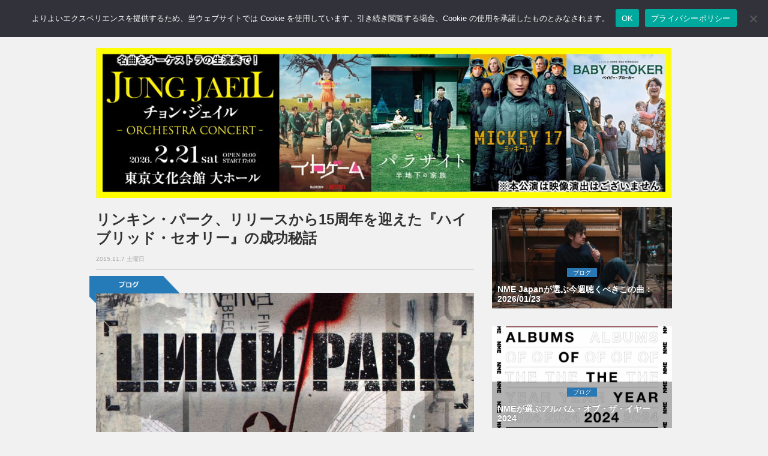

--- FILE ---
content_type: text/html; charset=UTF-8
request_url: https://nme-jp.com/blogs/8160/
body_size: 66632
content:
<!DOCTYPE html>
<html lang="ja">
<head prefix="og: http://ogp.me/ns#">
	
	<!-- Global site tag (gtag.js) - Google Analytics -->
	<script async src="https://www.googletagmanager.com/gtag/js?id=G-157N7N71QH"></script>
	<script>
	  window.dataLayer = window.dataLayer || [];
	  function gtag(){dataLayer.push(arguments);}
	  gtag('js', new Date());

	  gtag('config', 'G-157N7N71QH');
	</script>

	<meta name='impact-site-verification' value='e5ef9f2c-1523-4e3b-9f22-b995032ce3d3' />

	<meta charset="utf-8">
	<meta http-equiv="X-UA-Compatible" content="IE=edge">
	<meta name="viewport" content="width=device-width, initial-scale=1.0,minimum-scale=1.0, maximum-scale=1.0,user-scalable=no">

		<title>リンキン・パーク、リリースから15周年を迎えた『ハイブリッド・セオリー』の成功秘話 | NME Japan</title>
	
	<!-- Meta -->
		  <!-- Article -->
	<meta name="title" content="リンキン・パーク、リリースから15周年を迎えた『ハイブリッド・セオリー』の成功秘話 | NME Japan">
		<meta  name="description" content="15年前の10月、リンキン・パークが記録的ヒットとなったデビュー・アルバム『ハイブリッド・セオリー』の発売と共に、アメリカン・ロック・サウンドは永遠の変革を遂げた。2000年10月の発売に至るまで、このバンドは改名やメンバー交代、レーベル探しと四苦八苦したが、その苦労を乗り越えたことが、革新的な本作...">
			<meta name="keywords" content="BLOGS,Linkin Park," />
		<!-- OGP -->
	<meta property="og:type" content="article"> 
	<meta property="og:title" content="リンキン・パーク、リリースから15周年を迎えた『ハイブリッド・セオリー』の成功秘話 | NME Japan">
	<meta property="og:url" content="https://nme-jp.com/blogs/8160/">
			<meta property="og:description" content="15年前の10月、リンキン・パークが記録的ヒットとなったデビュー・アルバム『ハイブリッド・セオリー』の発売と共に、アメリカン・ロック・サウンドは永遠の変革を遂げた。2000年10月の発売に至るまで、このバンドは改名やメンバー交代、レーベル探しと四苦八苦したが、その苦労を乗り越えたことが、革新的な本作...">
		        		<meta property="og:image" content="https://nme-jp.com/nmesite/wp-content/uploads/2015/11/linkin_park_-_hybrid_theory.jpg">
	
<!-- 検索スパム対策 -->
	
	<!-- Twitter Card -->
	<meta name="twitter:site" content="@NMEJAPAN" />
	<meta name="twitter:card" content="summary_large_image" />
	<!-- Favicon -->
	<link rel="shortcut icon" href="https://nme-jp.com/favicon.ico">
	<!-- Apple touch icon -->
	<link rel="apple-touch-icon" href="https://nme-jp.com/apple-touch-icon.png"/>
	<!-- RSS -->
	<link rel="alternate" type="application/rss+xml" title="RSS フィード" href="https://nme-jp.com/feed/">
	<!-- Bootstrap Core CSS-->
	<link href="https://nme-jp.com/nmesite/wp-content/themes/theme-nme/assets/css/bootstrap.css" rel="stylesheet">
	<!-- CSS -->
	<link href="https://nme-jp.com/nmesite/wp-content/themes/theme-nme/style.css?v=1766720916" rel="stylesheet" type="text/css" media="all">


	<link rel="stylesheet" href="https://nme-jp.com/nmesite/wp-content/themes/theme-nme/icomoon/style.css">
	<!-- FONT -->
	<link href="https://nme-jp.com/nmesite/wp-content/themes/theme-nme/assets/font-awesome/css/font-awesome.css" rel="stylesheet" type="text/css">

	<!-- HTML5 shim and Respond.js for IE8 support of HTML5 elements and media queries -->
	<!-- WARNING: Respond.js doesn't work if you view the page via file:// -->
	<!--[if lt IE 9]>
		<script src="https://oss.maxcdn.com/html5shiv/3.7.2/html5shiv.min.js"></script>
		<script src="https://oss.maxcdn.com/respond/1.4.2/respond.min.js"></script>
	<![endif]-->

	<!-- Counter for duplicates made when nextpage is inserted in article -->

	<!-- スクレイピング防止 for j2k.naver.com -->
	<script type="text/javascript">
	if(location.host == "j2k.naver.com" || location.host == "jptrans.naver.net"){
		window.top.location ="https://nme-jp.com/"; //
	}
	</script>

	<!-- WordPress内のjQueryを読み込まない -->
	
	<!-- Wp Head -->
	<meta name='robots' content='max-image-preview:large' />
	<style>img:is([sizes="auto" i], [sizes^="auto," i]) { contain-intrinsic-size: 3000px 1500px }</style>
	<link rel="alternate" type="application/rss+xml" title="NME Japan &raquo; リンキン・パーク、リリースから15周年を迎えた『ハイブリッド・セオリー』の成功秘話 のコメントのフィード" href="https://nme-jp.com/blogs/8160/feed/" />
<script type="text/javascript">
/* <![CDATA[ */
window._wpemojiSettings = {"baseUrl":"https:\/\/s.w.org\/images\/core\/emoji\/15.0.3\/72x72\/","ext":".png","svgUrl":"https:\/\/s.w.org\/images\/core\/emoji\/15.0.3\/svg\/","svgExt":".svg","source":{"concatemoji":"https:\/\/nme-jp.com\/nmesite\/wp-includes\/js\/wp-emoji-release.min.js?ver=6.7.2"}};
/*! This file is auto-generated */
!function(i,n){var o,s,e;function c(e){try{var t={supportTests:e,timestamp:(new Date).valueOf()};sessionStorage.setItem(o,JSON.stringify(t))}catch(e){}}function p(e,t,n){e.clearRect(0,0,e.canvas.width,e.canvas.height),e.fillText(t,0,0);var t=new Uint32Array(e.getImageData(0,0,e.canvas.width,e.canvas.height).data),r=(e.clearRect(0,0,e.canvas.width,e.canvas.height),e.fillText(n,0,0),new Uint32Array(e.getImageData(0,0,e.canvas.width,e.canvas.height).data));return t.every(function(e,t){return e===r[t]})}function u(e,t,n){switch(t){case"flag":return n(e,"\ud83c\udff3\ufe0f\u200d\u26a7\ufe0f","\ud83c\udff3\ufe0f\u200b\u26a7\ufe0f")?!1:!n(e,"\ud83c\uddfa\ud83c\uddf3","\ud83c\uddfa\u200b\ud83c\uddf3")&&!n(e,"\ud83c\udff4\udb40\udc67\udb40\udc62\udb40\udc65\udb40\udc6e\udb40\udc67\udb40\udc7f","\ud83c\udff4\u200b\udb40\udc67\u200b\udb40\udc62\u200b\udb40\udc65\u200b\udb40\udc6e\u200b\udb40\udc67\u200b\udb40\udc7f");case"emoji":return!n(e,"\ud83d\udc26\u200d\u2b1b","\ud83d\udc26\u200b\u2b1b")}return!1}function f(e,t,n){var r="undefined"!=typeof WorkerGlobalScope&&self instanceof WorkerGlobalScope?new OffscreenCanvas(300,150):i.createElement("canvas"),a=r.getContext("2d",{willReadFrequently:!0}),o=(a.textBaseline="top",a.font="600 32px Arial",{});return e.forEach(function(e){o[e]=t(a,e,n)}),o}function t(e){var t=i.createElement("script");t.src=e,t.defer=!0,i.head.appendChild(t)}"undefined"!=typeof Promise&&(o="wpEmojiSettingsSupports",s=["flag","emoji"],n.supports={everything:!0,everythingExceptFlag:!0},e=new Promise(function(e){i.addEventListener("DOMContentLoaded",e,{once:!0})}),new Promise(function(t){var n=function(){try{var e=JSON.parse(sessionStorage.getItem(o));if("object"==typeof e&&"number"==typeof e.timestamp&&(new Date).valueOf()<e.timestamp+604800&&"object"==typeof e.supportTests)return e.supportTests}catch(e){}return null}();if(!n){if("undefined"!=typeof Worker&&"undefined"!=typeof OffscreenCanvas&&"undefined"!=typeof URL&&URL.createObjectURL&&"undefined"!=typeof Blob)try{var e="postMessage("+f.toString()+"("+[JSON.stringify(s),u.toString(),p.toString()].join(",")+"));",r=new Blob([e],{type:"text/javascript"}),a=new Worker(URL.createObjectURL(r),{name:"wpTestEmojiSupports"});return void(a.onmessage=function(e){c(n=e.data),a.terminate(),t(n)})}catch(e){}c(n=f(s,u,p))}t(n)}).then(function(e){for(var t in e)n.supports[t]=e[t],n.supports.everything=n.supports.everything&&n.supports[t],"flag"!==t&&(n.supports.everythingExceptFlag=n.supports.everythingExceptFlag&&n.supports[t]);n.supports.everythingExceptFlag=n.supports.everythingExceptFlag&&!n.supports.flag,n.DOMReady=!1,n.readyCallback=function(){n.DOMReady=!0}}).then(function(){return e}).then(function(){var e;n.supports.everything||(n.readyCallback(),(e=n.source||{}).concatemoji?t(e.concatemoji):e.wpemoji&&e.twemoji&&(t(e.twemoji),t(e.wpemoji)))}))}((window,document),window._wpemojiSettings);
/* ]]> */
</script>
<!-- nme-jp.com is managing ads with Advanced Ads 2.0.9 – https://wpadvancedads.com/ --><script id="advads-ready">
			window.advanced_ads_ready=function(e,a){a=a||"complete";var d=function(e){return"interactive"===a?"loading"!==e:"complete"===e};d(document.readyState)?e():document.addEventListener("readystatechange",(function(a){d(a.target.readyState)&&e()}),{once:"interactive"===a})},window.advanced_ads_ready_queue=window.advanced_ads_ready_queue||[];		</script>
		<style id='wp-emoji-styles-inline-css' type='text/css'>

	img.wp-smiley, img.emoji {
		display: inline !important;
		border: none !important;
		box-shadow: none !important;
		height: 1em !important;
		width: 1em !important;
		margin: 0 0.07em !important;
		vertical-align: -0.1em !important;
		background: none !important;
		padding: 0 !important;
	}
</style>
<link rel='stylesheet' id='wp-block-library-css' href='https://nme-jp.com/nmesite/wp-includes/css/dist/block-library/style.min.css?ver=6.7.2' type='text/css' media='all' />
<style id='classic-theme-styles-inline-css' type='text/css'>
/*! This file is auto-generated */
.wp-block-button__link{color:#fff;background-color:#32373c;border-radius:9999px;box-shadow:none;text-decoration:none;padding:calc(.667em + 2px) calc(1.333em + 2px);font-size:1.125em}.wp-block-file__button{background:#32373c;color:#fff;text-decoration:none}
</style>
<style id='global-styles-inline-css' type='text/css'>
:root{--wp--preset--aspect-ratio--square: 1;--wp--preset--aspect-ratio--4-3: 4/3;--wp--preset--aspect-ratio--3-4: 3/4;--wp--preset--aspect-ratio--3-2: 3/2;--wp--preset--aspect-ratio--2-3: 2/3;--wp--preset--aspect-ratio--16-9: 16/9;--wp--preset--aspect-ratio--9-16: 9/16;--wp--preset--color--black: #000000;--wp--preset--color--cyan-bluish-gray: #abb8c3;--wp--preset--color--white: #ffffff;--wp--preset--color--pale-pink: #f78da7;--wp--preset--color--vivid-red: #cf2e2e;--wp--preset--color--luminous-vivid-orange: #ff6900;--wp--preset--color--luminous-vivid-amber: #fcb900;--wp--preset--color--light-green-cyan: #7bdcb5;--wp--preset--color--vivid-green-cyan: #00d084;--wp--preset--color--pale-cyan-blue: #8ed1fc;--wp--preset--color--vivid-cyan-blue: #0693e3;--wp--preset--color--vivid-purple: #9b51e0;--wp--preset--gradient--vivid-cyan-blue-to-vivid-purple: linear-gradient(135deg,rgba(6,147,227,1) 0%,rgb(155,81,224) 100%);--wp--preset--gradient--light-green-cyan-to-vivid-green-cyan: linear-gradient(135deg,rgb(122,220,180) 0%,rgb(0,208,130) 100%);--wp--preset--gradient--luminous-vivid-amber-to-luminous-vivid-orange: linear-gradient(135deg,rgba(252,185,0,1) 0%,rgba(255,105,0,1) 100%);--wp--preset--gradient--luminous-vivid-orange-to-vivid-red: linear-gradient(135deg,rgba(255,105,0,1) 0%,rgb(207,46,46) 100%);--wp--preset--gradient--very-light-gray-to-cyan-bluish-gray: linear-gradient(135deg,rgb(238,238,238) 0%,rgb(169,184,195) 100%);--wp--preset--gradient--cool-to-warm-spectrum: linear-gradient(135deg,rgb(74,234,220) 0%,rgb(151,120,209) 20%,rgb(207,42,186) 40%,rgb(238,44,130) 60%,rgb(251,105,98) 80%,rgb(254,248,76) 100%);--wp--preset--gradient--blush-light-purple: linear-gradient(135deg,rgb(255,206,236) 0%,rgb(152,150,240) 100%);--wp--preset--gradient--blush-bordeaux: linear-gradient(135deg,rgb(254,205,165) 0%,rgb(254,45,45) 50%,rgb(107,0,62) 100%);--wp--preset--gradient--luminous-dusk: linear-gradient(135deg,rgb(255,203,112) 0%,rgb(199,81,192) 50%,rgb(65,88,208) 100%);--wp--preset--gradient--pale-ocean: linear-gradient(135deg,rgb(255,245,203) 0%,rgb(182,227,212) 50%,rgb(51,167,181) 100%);--wp--preset--gradient--electric-grass: linear-gradient(135deg,rgb(202,248,128) 0%,rgb(113,206,126) 100%);--wp--preset--gradient--midnight: linear-gradient(135deg,rgb(2,3,129) 0%,rgb(40,116,252) 100%);--wp--preset--font-size--small: 13px;--wp--preset--font-size--medium: 20px;--wp--preset--font-size--large: 36px;--wp--preset--font-size--x-large: 42px;--wp--preset--spacing--20: 0.44rem;--wp--preset--spacing--30: 0.67rem;--wp--preset--spacing--40: 1rem;--wp--preset--spacing--50: 1.5rem;--wp--preset--spacing--60: 2.25rem;--wp--preset--spacing--70: 3.38rem;--wp--preset--spacing--80: 5.06rem;--wp--preset--shadow--natural: 6px 6px 9px rgba(0, 0, 0, 0.2);--wp--preset--shadow--deep: 12px 12px 50px rgba(0, 0, 0, 0.4);--wp--preset--shadow--sharp: 6px 6px 0px rgba(0, 0, 0, 0.2);--wp--preset--shadow--outlined: 6px 6px 0px -3px rgba(255, 255, 255, 1), 6px 6px rgba(0, 0, 0, 1);--wp--preset--shadow--crisp: 6px 6px 0px rgba(0, 0, 0, 1);}:where(.is-layout-flex){gap: 0.5em;}:where(.is-layout-grid){gap: 0.5em;}body .is-layout-flex{display: flex;}.is-layout-flex{flex-wrap: wrap;align-items: center;}.is-layout-flex > :is(*, div){margin: 0;}body .is-layout-grid{display: grid;}.is-layout-grid > :is(*, div){margin: 0;}:where(.wp-block-columns.is-layout-flex){gap: 2em;}:where(.wp-block-columns.is-layout-grid){gap: 2em;}:where(.wp-block-post-template.is-layout-flex){gap: 1.25em;}:where(.wp-block-post-template.is-layout-grid){gap: 1.25em;}.has-black-color{color: var(--wp--preset--color--black) !important;}.has-cyan-bluish-gray-color{color: var(--wp--preset--color--cyan-bluish-gray) !important;}.has-white-color{color: var(--wp--preset--color--white) !important;}.has-pale-pink-color{color: var(--wp--preset--color--pale-pink) !important;}.has-vivid-red-color{color: var(--wp--preset--color--vivid-red) !important;}.has-luminous-vivid-orange-color{color: var(--wp--preset--color--luminous-vivid-orange) !important;}.has-luminous-vivid-amber-color{color: var(--wp--preset--color--luminous-vivid-amber) !important;}.has-light-green-cyan-color{color: var(--wp--preset--color--light-green-cyan) !important;}.has-vivid-green-cyan-color{color: var(--wp--preset--color--vivid-green-cyan) !important;}.has-pale-cyan-blue-color{color: var(--wp--preset--color--pale-cyan-blue) !important;}.has-vivid-cyan-blue-color{color: var(--wp--preset--color--vivid-cyan-blue) !important;}.has-vivid-purple-color{color: var(--wp--preset--color--vivid-purple) !important;}.has-black-background-color{background-color: var(--wp--preset--color--black) !important;}.has-cyan-bluish-gray-background-color{background-color: var(--wp--preset--color--cyan-bluish-gray) !important;}.has-white-background-color{background-color: var(--wp--preset--color--white) !important;}.has-pale-pink-background-color{background-color: var(--wp--preset--color--pale-pink) !important;}.has-vivid-red-background-color{background-color: var(--wp--preset--color--vivid-red) !important;}.has-luminous-vivid-orange-background-color{background-color: var(--wp--preset--color--luminous-vivid-orange) !important;}.has-luminous-vivid-amber-background-color{background-color: var(--wp--preset--color--luminous-vivid-amber) !important;}.has-light-green-cyan-background-color{background-color: var(--wp--preset--color--light-green-cyan) !important;}.has-vivid-green-cyan-background-color{background-color: var(--wp--preset--color--vivid-green-cyan) !important;}.has-pale-cyan-blue-background-color{background-color: var(--wp--preset--color--pale-cyan-blue) !important;}.has-vivid-cyan-blue-background-color{background-color: var(--wp--preset--color--vivid-cyan-blue) !important;}.has-vivid-purple-background-color{background-color: var(--wp--preset--color--vivid-purple) !important;}.has-black-border-color{border-color: var(--wp--preset--color--black) !important;}.has-cyan-bluish-gray-border-color{border-color: var(--wp--preset--color--cyan-bluish-gray) !important;}.has-white-border-color{border-color: var(--wp--preset--color--white) !important;}.has-pale-pink-border-color{border-color: var(--wp--preset--color--pale-pink) !important;}.has-vivid-red-border-color{border-color: var(--wp--preset--color--vivid-red) !important;}.has-luminous-vivid-orange-border-color{border-color: var(--wp--preset--color--luminous-vivid-orange) !important;}.has-luminous-vivid-amber-border-color{border-color: var(--wp--preset--color--luminous-vivid-amber) !important;}.has-light-green-cyan-border-color{border-color: var(--wp--preset--color--light-green-cyan) !important;}.has-vivid-green-cyan-border-color{border-color: var(--wp--preset--color--vivid-green-cyan) !important;}.has-pale-cyan-blue-border-color{border-color: var(--wp--preset--color--pale-cyan-blue) !important;}.has-vivid-cyan-blue-border-color{border-color: var(--wp--preset--color--vivid-cyan-blue) !important;}.has-vivid-purple-border-color{border-color: var(--wp--preset--color--vivid-purple) !important;}.has-vivid-cyan-blue-to-vivid-purple-gradient-background{background: var(--wp--preset--gradient--vivid-cyan-blue-to-vivid-purple) !important;}.has-light-green-cyan-to-vivid-green-cyan-gradient-background{background: var(--wp--preset--gradient--light-green-cyan-to-vivid-green-cyan) !important;}.has-luminous-vivid-amber-to-luminous-vivid-orange-gradient-background{background: var(--wp--preset--gradient--luminous-vivid-amber-to-luminous-vivid-orange) !important;}.has-luminous-vivid-orange-to-vivid-red-gradient-background{background: var(--wp--preset--gradient--luminous-vivid-orange-to-vivid-red) !important;}.has-very-light-gray-to-cyan-bluish-gray-gradient-background{background: var(--wp--preset--gradient--very-light-gray-to-cyan-bluish-gray) !important;}.has-cool-to-warm-spectrum-gradient-background{background: var(--wp--preset--gradient--cool-to-warm-spectrum) !important;}.has-blush-light-purple-gradient-background{background: var(--wp--preset--gradient--blush-light-purple) !important;}.has-blush-bordeaux-gradient-background{background: var(--wp--preset--gradient--blush-bordeaux) !important;}.has-luminous-dusk-gradient-background{background: var(--wp--preset--gradient--luminous-dusk) !important;}.has-pale-ocean-gradient-background{background: var(--wp--preset--gradient--pale-ocean) !important;}.has-electric-grass-gradient-background{background: var(--wp--preset--gradient--electric-grass) !important;}.has-midnight-gradient-background{background: var(--wp--preset--gradient--midnight) !important;}.has-small-font-size{font-size: var(--wp--preset--font-size--small) !important;}.has-medium-font-size{font-size: var(--wp--preset--font-size--medium) !important;}.has-large-font-size{font-size: var(--wp--preset--font-size--large) !important;}.has-x-large-font-size{font-size: var(--wp--preset--font-size--x-large) !important;}
:where(.wp-block-post-template.is-layout-flex){gap: 1.25em;}:where(.wp-block-post-template.is-layout-grid){gap: 1.25em;}
:where(.wp-block-columns.is-layout-flex){gap: 2em;}:where(.wp-block-columns.is-layout-grid){gap: 2em;}
:root :where(.wp-block-pullquote){font-size: 1.5em;line-height: 1.6;}
</style>
<link rel='stylesheet' id='cookie-notice-front-css' href='https://nme-jp.com/nmesite/wp-content/plugins/cookie-notice/css/front.min.css?ver=2.5.6' type='text/css' media='all' />
<link rel="https://api.w.org/" href="https://nme-jp.com/wp-json/" /><link rel="alternate" title="JSON" type="application/json" href="https://nme-jp.com/wp-json/wp/v2/posts/8160" /><link rel="EditURI" type="application/rsd+xml" title="RSD" href="https://nme-jp.com/nmesite/xmlrpc.php?rsd" />
<link rel="canonical" href="https://nme-jp.com/blogs/8160/" />
<link rel='shortlink' href='https://nme-jp.com/?p=8160' />
<link rel="alternate" title="oEmbed (JSON)" type="application/json+oembed" href="https://nme-jp.com/wp-json/oembed/1.0/embed?url=https%3A%2F%2Fnme-jp.com%2Fblogs%2F8160%2F" />
<link rel="alternate" title="oEmbed (XML)" type="text/xml+oembed" href="https://nme-jp.com/wp-json/oembed/1.0/embed?url=https%3A%2F%2Fnme-jp.com%2Fblogs%2F8160%2F&#038;format=xml" />

<script type="application/ld+json">{"@context":"https://schema.org","@graph":[{"@id":"#website","@type":"WebSite","name":"NME Japan","url":"https://nme-jp.com/","publisher":{"@id":"#publisher"},"inLanguage":"ja"},{"@id":"#publisher","@type":"Organization","name":"NME Japan","logo":{"@type":"ImageObject","url":"https://nme-jp.com/logo_512x512.png","width":512,"height":512},"url":"https://nme-jp.com/"},{"@type":"NewsArticle","mainEntityOfPage":{"@type":"WebPage","@id":"https://nme-jp.com/blogs/8160/"},"headline":"リンキン・パーク、リリースから15周年を迎えた『ハイブリッド・セオリー』の成功秘話","image":["https://nme-jp.com/nmesite/wp-content/uploads/2015/11/linkin_park_-_hybrid_theory.jpg"],"datePublished":"2015-11-07T21:02:31+09:00","dateModified":"2015-11-07T11:36:41+00:00","author":{"@type":"Organization","name":"NME Japan編集部"},"publisher":{"@id":"#publisher"}},{"@type":"BreadcrumbList","itemListElement":[{"@type":"ListItem","position":1,"name":"Home","item":"https://nme-jp.com/"},{"@type":"ListItem","position":2,"name":"BLOGS","item":"https://nme-jp.com/blogs/"},{"@type":"ListItem","position":3,"name":"リンキン・パーク、リリースから15周年を迎えた『ハイブリッド・セオリー』の成功秘話","item":"https://nme-jp.com/blogs/8160/"}]}]}</script>

<script type="application/ld+json">{"@context":"https://schema.org","@type":"VideoObject","name":"リンキン・パーク、リリースから15周年を迎えた『ハイブリッド・セオリー』の成功秘話","description":"15年前の10月、リンキン・パークが記録的ヒットとなったデビュー・アルバム『ハイブリッド・セオリー』の発売と共に、アメリカン・ロック・サウンドは永遠の変革を遂げた。2000年10月の発売に至るまで、このバンドは改名やメンバー交代、レーベル探しと四苦八苦したが、その苦労を乗り越えたことが、革新的な本作を形作っている。リリースから15周年を記念して、『NME』は『ハイブリッド・セオリー』の歴史を掘り下げ、2000年代で最も影響力のあるアルバムのひとつである本作の裏話をたっぷりと紹介しよう。","thumbnailUrl":["https://i.ytimg.com/vi/DYozaAkmf2o/hqdefault.jpg"],"uploadDate":"2015-11-07T21:02:31+09:00","embedUrl":"https://www.youtube.com/embed/DYozaAkmf2o","contentUrl":"https://www.youtube.com/watch?v=DYozaAkmf2o","publisher":{"@id":"#publisher"},"isPartOf":{"@id":"#website"},"mainEntityOfPage":{"@type":"WebPage","@id":"https://nme-jp.com/blogs/8160/"}}</script>

	<meta name="google-site-verification" content="EbsYXcj_Ad8oHmvv88gXaXNyIwGpov-zVYnlKRfkI8k" />

<!-- Adsense Auto-ad -->
	<script async src="https://pagead2.googlesyndication.com/pagead/js/adsbygoogle.js?client=ca-pub-7373599863719673"
     crossorigin="anonymous"></script>

<!-- Taboola -->
<script type="text/javascript">
window._taboola = window._taboola || [];
_taboola.push({article:'auto'});
!function (e, f, u, i) {
if (!document.getElementById(i)){
e.async = 1;
e.src = u;
e.id = i;
f.parentNode.insertBefore(e, f);
}
}(document.createElement('script'),
document.getElementsByTagName('script')[0],
'//cdn.taboola.com/libtrc/nmejapan/loader.js',
'tb_loader_script');
if(window.performance && typeof window.performance.mark == 'function')
{window.performance.mark('tbl_ic');}
</script>

</head>
<body>

<!-- Facebook -->
	<div id="fb-root"></div>
	<script>(function(d, s, id) {
	var js, fjs = d.getElementsByTagName(s)[0];
	if (d.getElementById(id)) return;
	js = d.createElement(s); js.id = id;
	js.src = "//connect.facebook.net/ja_JP/sdk.js#version=v2.3&appId=142477612502925";
	fjs.parentNode.insertBefore(js, fjs);
	}(document, 'script', 'facebook-jssdk'));</script>	

<!--=========== Navigation ===========-->
<nav class="navbar  navbar-default navbar-fixed-top " role="navigation">
	<div class="container">
		<a class="navbar-brand" href="https://nme-jp.com"><img class="img-responsive text-center" src="https://nme-jp.com/nmesite/wp-content/themes/theme-nme/assets/img/logo.png" width="70" height="33"></a>
		<div class="navbar-header">
			<button type="button" class="navbar-toggle" data-toggle="collapse" data-target="#bs-example-navbar-collapse-1">
			<span class="sr-only">Toggle navigation</span>
			<span class="icon-bar"></span>
			<span class="icon-bar"></span>
			<span class="icon-bar"></span>
			</button>
		</div><!-- /.navbar-header -->
		<div class="collapse navbar-collapse" id="bs-example-navbar-collapse-1">
			<ul class="nav navbar-nav">
				<li><a href="https://nme-jp.com/news/"><span class="sp" style="color:#e1001a;">● </span>NEWS <span class="sm sp">ニュース</span></a></li>
				<li><a href="https://nme-jp.com/reviews/"><span class="sp" style="color:#34a7d2;">● </span>REVIEWS <span class="sm sp">レビュー</span></a></li>
				<li><a href="https://nme-jp.com/gallery/"><span class="sp" style="color:#4c4391;">● </span>GALLERY <span class="sm sp">ギャラリー</span></a></li>
				<li><a href="https://nme-jp.com/blogs/"><span class="sp" style="color:#2878b6;">● </span>BLOGS <span class="sm sp">ブログ</span></a></li>
				<li><a href="https://nme-jp.com/feature/"><span class="sp" style="color:#185368;">● </span> FEATURE <span class="sm sp">フィーチャー</span></a></li>
				<!--<li><a href="https://nme-jp.com/liveevent/"><span class="sp" style="color:#ccaf14;">● </span>LIVE / EVENT <span class="sm sp">ライブ / イベント</span></a></li>-->

				<li><a href="https://www.facebook.com/NMEJP"><i class="fa fa-facebook fa-2x" ></i></a></li>
				<li><a href="https://twitter.com/NMEJAPAN"><i class="fa fa-twitter fa-2x"></i></a></li>
				<li><a href="https://www.instagram.com/nmejapan/"><i class="fa fa-instagram fa-2x"></i></a></li>
				<li>
					<form method="get" action="/search" id="searchbox">
 						<input name="q" type="text" size="40" placeholder="サイト内検索" />
					</form>
				</li>
				<li class="sp"><a href="https://nme-jp.com/about/" style="padding-bottom: 5px"><span class="sm sp">このサイトについて</span></a></li>
				<li class="sp"><a href="https://nme-jp.com/ad/" style="padding-top: 5px; padding-bottom: 5px"><span class="sm sp">広告について</span></a></li>
				<li class="sp"><a href="https://nme-jp.com/privacy/" style="padding-top: 5px; padding-bottom: 5px"><span class="sm sp">プライバシーポリシー</span></a></li>
				<li class="sp"><a href="https://nme-jp.com/cookie/" style="padding-top: 5px; padding-bottom: 5px"><span class="sm sp">Cookieについて</span></a></li>
			</ul>
		</div><!-- /.navbar-collapse -->
	</div><!-- /.container -->
</nav>

<!--=========== END Navigation ===========-->

<!--=========== Header ===========-->
<div class="space60"></div>

<div class="container advancedad mb15" style="max-width:100%; text-align:center">
	<center>
		<a href="https://tickets.kyodotokyo.com/jungjaeil/" aria-label="PC"><img src="https://nme-jp.com/nmesite/wp-content/uploads/2025/10/PC.jpg" alt=""  width="960" height="250"   /></a></center>
</div>

<!--=========== ENDHeader =========== -->
<!--=========== Content ===========--> 
<div class="container">
	<div class="row">
		<div id="tp_c">
			<div class="col-md-8">
								
				<!-- フィーチャーカテゴリ以外の記事では日付・タイトル・SNSボタンを表示 -->
								<!-- Post Title -->
				<h1>リンキン・パーク、リリースから15周年を迎えた『ハイブリッド・セオリー』の成功秘話</h1>
				<div class="date_text">2015.11.7 土曜日</div>
				<hr style="margin-top:8px;margin-bottom:8px">

				
								    <!-- PC用のコード -->
					
				<!-- Tag -->
				<div class="space"></div>
				<div class="tag">
						<img src="https://nme-jp.com/nmesite/wp-content/themes/theme-nme/assets/img/tag_blog.png" >
				</div><!-- /.tag -->

				<!-- Post Content -->
				<div class="post-content">
					<p><img fetchpriority="high" decoding="auto" loading="eager" src="https://nme-jp.com/nmesite/wp-content/uploads/2015/11/linkin_park_-_hybrid_theory-720x720.jpg" alt="linkin_park_-_hybrid_theory" width="720" height="720" class="alignnone size-medium wp-image-8161" srcset="https://nme-jp.com/nmesite/wp-content/uploads/2015/11/linkin_park_-_hybrid_theory-720x720.jpg 720w, https://nme-jp.com/nmesite/wp-content/uploads/2015/11/linkin_park_-_hybrid_theory-150x150.jpg 150w, https://nme-jp.com/nmesite/wp-content/uploads/2015/11/linkin_park_-_hybrid_theory-600x600.jpg 600w, https://nme-jp.com/nmesite/wp-content/uploads/2015/11/linkin_park_-_hybrid_theory-360x360.jpg 360w, https://nme-jp.com/nmesite/wp-content/uploads/2015/11/linkin_park_-_hybrid_theory.jpg 1024w" sizes="(max-width: 720px) 100vw, 720px" /></p><!-- NME-Article-Responsive-01 -->
  <div class="mb15">
<!-- NME-Header-Responsive-01 -->
<div class="ad-above-content">
<ins class="adsbygoogle"
style="display:block"
data-ad-client="ca-pub-7373599863719673"
data-ad-slot="2737833948"
data-ad-format="auto"
data-full-width-responsive="true"></ins>
</div>
<script>
(adsbygoogle = window.adsbygoogle || []).push({});
</script>
</div>
<p>15年前の10月、リンキン・パークが記録的ヒットとなったデビュー・アルバム『ハイブリッド・セオリー』の発売と共に、アメリカン・ロック・サウンドは永遠の変革を遂げた。2000年10月の発売に至るまで、このバンドは改名やメンバー交代、レーベル探しと四苦八苦したが、その苦労を乗り越えたことが、革新的な本作を形作っている。リリースから15周年を記念して、『NME』は『ハイブリッド・セオリー』の歴史を掘り下げ、2000年代で最も影響力のあるアルバムのひとつである本作の裏話をたっぷりと紹介しよう。</p>
<h3>デモ曲</h3>
<p>バンドの中心人物であるマイク・シノダが「BBC Radio 1」に語ったところによると、彼は実家で膨大な曲を書いたが、バンドは当時『ハイブリッド・セオリー』の発売に先駆けて、年内でレコード契約できるレーベルを探している最中だったという。素晴らしきヴォーカル、チェスター・ベニントンの加入にもかかわらず、9曲入りのデモはいくつものレーベルに断られた。だが、最終的にはオリジナルのデモから7曲が『ハイブリッド・セオリー』に収録され、その中には後にシングル化された“Points of Authority”と“Be Myself”も含まれている。</p>
<p><div class="video-container"><div class="video"><iframe loading="lazy" title="Linkin Park : The Untitled (In The End Demo)." width="500" height="375" src="https://www.youtube.com/embed/DYozaAkmf2o?feature=oembed" frameborder="0" allow="accelerometer; autoplay; clipboard-write; encrypted-media; gyroscope; picture-in-picture; web-share" referrerpolicy="strict-origin-when-cross-origin" allowfullscreen></iframe></div></div></p>
<p>本作で重要な “In The End”は、マイク・シノダが新曲を作るために24時間以上も窓なしのスタジオに閉じこもって仕上げた曲だ。後に彼が言うところによると、ハリウッドにあるスタジオは、周辺に「売春婦やらポン引きがいて、メキシカンレストランがたくさんあり」、この環境が本作の重厚なサウンドを形作ったという。</p>
<h3>スタジオ・セッション</h3>
<p>当初、リンキン・パークはアルバムを手がけるプロデューサー探しに苦労していた。しかし最終的には、ワーナー・ブラザーズ・レコードA&#038;R部門のジェフ・ブルーが、デュラン・デュランやグッド・シャーロットを手がけるドン・ギルモアを説得し、無名のバンドにチャンスを与えた。</p>
<p>駆け足のセッションは4週間続き、マイク・シノダのラップ部分はほぼすべて書き直されることとなった。チェスター・ベニントンもまた、より荒々しい新しい歌唱法をするように説得させられ、これによってリンキン・パーク独特のデュオ・ヴォーカルのスタイルが固められた。前のスタジオ・ミュージシャンが離脱したため、メインギタリストのブラッド・デルソンがほとんどの曲でベースも演奏している。</p>
<h3>主要な曲</h3>
<p>『ハイブリッド・セオリー』からはいくつものヒット曲が生まれているが、何よりもインパクトが絶大なのは印象的な“Crawling”だ。作詞を手掛けたのはチェスター・ベニントンで、この曲はコカインやクリスタル・メスなどの強力なドラッグへの依存や幼少期の性的虐待といった、彼の経験に基づいて書かれた。この曲は2002年度のグラミー賞ベスト・ハード・ロック・パフォーマンス賞を受賞している。</p>
<p><div class="video-container"><div class="video"><iframe loading="lazy" title="Crawling [Official HD Music Video] - Linkin Park" width="500" height="281" src="https://www.youtube.com/embed/Gd9OhYroLN0?feature=oembed" frameborder="0" allow="accelerometer; autoplay; clipboard-write; encrypted-media; gyroscope; picture-in-picture; web-share" referrerpolicy="strict-origin-when-cross-origin" allowfullscreen></iframe></div></div></p>
<p>激しい “One Step Closer”は、マイク・シノダいわく、「レーベルの連中が俺をバンドから追い出そうとした」と感じたことに対して、レーベルへの直接の返答として書かれた曲だ。2015年のインタヴューにおいてマイク・シノダは、この裏切り行為がバンドの「結束をさらに強め」、お返しにこの曲を書いたと語っている。チェスター・ベニントンの有名な“Shut up when I’m talking to you!” の雄叫びはお節介なレーベルへの直接的なメッセージだ。</p>
<p>“Points of Authority”もまた、『ハイブリッド・セオリー』がエレクトロの側面とハードなメタル・サウンドをうまく合体させていることを知らしめる楽曲となっている。この曲ができあがるまでの型破りなプロセスをドラマーのロブ・ボードンは次のように話している。「まずブラッドがリフを書いて家に帰ったんだが、その後マイクがそれを分解してパソコンでアレンジを加えた。だからブラッドは自分のパートをパソコンから教えてもらわなきゃいけなかったんだ</p>
<p><div class="video-container"><div class="video"><iframe loading="lazy" title="&quot;Pts.Of.Athrty&quot; (Official HD Video) - Linkin Park" width="500" height="281" src="https://www.youtube.com/embed/GgxcvmkPD-I?feature=oembed" frameborder="0" allow="accelerometer; autoplay; clipboard-write; encrypted-media; gyroscope; picture-in-picture; web-share" referrerpolicy="strict-origin-when-cross-origin" allowfullscreen></iframe></div></div></p>
<h3>ジャケット写真</h3>
<p>以前グラフィックデザイナーとして働いていたマイク・シノダが『ハイブリッド・セオリー』のジャケット写真を手がけた。リンキン・パークのサウンドを道標として表現し、マイク・シノダはスプレーで描いた兵士にトンボの羽を付けてイメージを完成させた。兵士の後ろの壁に散りばめられているのはアルバムに収録されている曲の様々な歌詞だ。「このジャケット写真は、音楽が持つ重厚な要素と柔和な要素を同時にもたらすという考えを表している」とチェスター・ベニントンは2003年に語っている。</p>
<h3>反響</h3>
<p>2000年10月24日の発売後、『ハイブリッド・セオリー』は瞬く間に成功を収めた。発売から1週目で、アメリカだけで5万枚を売り上げ、5週間後にはゴールドディスクに認定された。本作はビルボード200に105週連続でランクインし、2001年で最も売れたアルバムとなった。さらに、英国、スウェーデン、ニュージーランド、オーストラリア、フィンランド、スイスのトップ10内にもランクインし、グラミー賞3部門にノミネートされ、1部門で受賞した。発売から15年経った今でも、『ハイブリッド・セオリー』はニュー・メタルにおける「新境地」と認識されている。そして本作は、スリップノットのようなバンドの先駆けとなり、ブリング・ミー・ザ・ホライズンやオブ・マイス・アンド・メンといった最近のバンドにまで影響を与えている。2014年に、リンキン・パークがダウンロード・フェスティバルのヘッドライナーを務めた際、彼らは初めてアルバムの全楽曲を披露している。</p>
<div style="clear: both"></div>

					
					<!-- Amazon Affiliate -->
					<div class="aff-box">
  <div class="aff-img">
    <a href="https://amzn.to/3McSt1W" target="_blank" rel="nofollow sponsored noopener noreferrer">
      <img src="https://m.media-amazon.com/images/I/71ytMIRdcLL._AC_SX679_.jpg" alt="テデスキ・トラックス・バンド - 【Amazon.co.jp限定】フューチャー・ソウル (SHM-CD)(特典:メガジャケ付)" loading="lazy" decoding="async">
    </a>
  </div>
  <div class="aff-body">
    <div class="aff-title">テデスキ・トラックス・バンド - 【Amazon.co.jp限定】フューチャー・ソウル (SHM-CD)(特典:メガジャケ付)</div>
    <a class="btn-amz" href="https://amzn.to/3McSt1W" target="_blank" rel="nofollow sponsored noopener noreferrer">Amazonで見る</a>
    <div class="aff-note">価格・在庫はAmazonでご確認ください</div>
  </div>
</div>
					<!-- Jamshopping Custom Field -->
					
					<p class="xs">Copyright &copy; 2026 NME Networks Media Limited. NME is a registered trademark of NME Networks Media Limited being used under licence.</p>

					<!-- NME-Article-Bottom-Responsive-SP-01 -->
					<div class="row">
						<div class="col-xs-12 sp mb10">
							<ins class="adsbygoogle"
							     style="display:block"
							     data-ad-client="ca-pub-7373599863719673"
							     data-ad-slot="5689788525"
							     data-ad-format="auto"
							     data-full-width-responsive="true"></ins>
							<script>
							     (adsbygoogle = window.adsbygoogle || []).push({});
							</script>
						</div>
					</div>

					<!-- 関連タグ -->
					<div class="list-cat_icon2">関連タグ</div>
					<div class="btnw">
						<span class="btn btn-sm btn-info"><a href="https://nme-jp.com/tag/a02076/" rel="tag">Linkin Park</a></span>					</div><!-- /.btnw -->

					<!-- SNS Button -->
					
<div class="row">
	<div class="col-xs-12">
		<div class="sns_share">
			<ul>
				<!-- Twitter -->
				<li class="twitter"> 
					<a href="http://twitter.com/intent/tweet?url=https%3A%2F%2Fnme-jp.com%2Fblogs%2F8160%2F&text=%E3%83%AA%E3%83%B3%E3%82%AD%E3%83%B3%E3%83%BB%E3%83%91%E3%83%BC%E3%82%AF%E3%80%81%E3%83%AA%E3%83%AA%E3%83%BC%E3%82%B9%E3%81%8B%E3%82%8915%E5%91%A8%E5%B9%B4%E3%82%92%E8%BF%8E%E3%81%88%E3%81%9F%E3%80%8E%E3%83%8F%E3%82%A4%E3%83%96%E3%83%AA%E3%83%83%E3%83%89%E3%83%BB%E3%82%BB%E3%82%AA%E3%83%AA%E3%83%BC%E3%80%8F%E3%81%AE%E6%88%90%E5%8A%9F%E7%A7%98%E8%A9%B1&tw_p=tweetbutton" onclick="window.open(this.href, 'Twindow', 'width=650, height=450, menubar=no, toolbar=no, scrollbars=yes'); return false;">
						<span class="icon-twitter"></span>
					</a>
				</li>
				<!-- Facebook -->
				<li class="facebook">
					<a href="http://www.facebook.com/sharer.php?src=bm&u=https%3A%2F%2Fnme-jp.com%2Fblogs%2F8160%2F&t=%E3%83%AA%E3%83%B3%E3%82%AD%E3%83%B3%E3%83%BB%E3%83%91%E3%83%BC%E3%82%AF%E3%80%81%E3%83%AA%E3%83%AA%E3%83%BC%E3%82%B9%E3%81%8B%E3%82%8915%E5%91%A8%E5%B9%B4%E3%82%92%E8%BF%8E%E3%81%88%E3%81%9F%E3%80%8E%E3%83%8F%E3%82%A4%E3%83%96%E3%83%AA%E3%83%83%E3%83%89%E3%83%BB%E3%82%BB%E3%82%AA%E3%83%AA%E3%83%BC%E3%80%8F%E3%81%AE%E6%88%90%E5%8A%9F%E7%A7%98%E8%A9%B1" onclick="window.open(this.href, 'FBwindow', 'width=650, height=450, menubar=no, toolbar=no, scrollbars=yes'); return false;">
						<span class="icon-facebook"></span>
					</a>
				</li>
				<!-- はてブ -->
				<li class="hatebu">
					<a href="http://b.hatena.ne.jp/add?mode=confirm&url=https%3A%2F%2Fnme-jp.com%2Fblogs%2F8160%2F" onclick="window.open(this.href, 'Hwindow', 'width=750, height=600, menubar=no, toolbar=no, scrollbars=yes'); return false;">
						<span class="icon-hatena"></span>
					</a>
				</li>
				<!-- LINE -->
				<li class="line">
					<a href="http://line.me/R/msg/text/?%E3%83%AA%E3%83%B3%E3%82%AD%E3%83%B3%E3%83%BB%E3%83%91%E3%83%BC%E3%82%AF%E3%80%81%E3%83%AA%E3%83%AA%E3%83%BC%E3%82%B9%E3%81%8B%E3%82%8915%E5%91%A8%E5%B9%B4%E3%82%92%E8%BF%8E%E3%81%88%E3%81%9F%E3%80%8E%E3%83%8F%E3%82%A4%E3%83%96%E3%83%AA%E3%83%83%E3%83%89%E3%83%BB%E3%82%BB%E3%82%AA%E3%83%AA%E3%83%BC%E3%80%8F%E3%81%AE%E6%88%90%E5%8A%9F%E7%A7%98%E8%A9%B1%0Ahttps%3A%2F%2Fnme-jp.com%2Fblogs%2F8160%2F">
						<span class="icon-line"></span>
					</a>
				</li>     
				<!-- Pocket -->
				<li class="pocket">
					<a href="http://getpocket.com/edit?url=https%3A%2F%2Fnme-jp.com%2Fblogs%2F8160%2F&title=%E3%83%AA%E3%83%B3%E3%82%AD%E3%83%B3%E3%83%BB%E3%83%91%E3%83%BC%E3%82%AF%E3%80%81%E3%83%AA%E3%83%AA%E3%83%BC%E3%82%B9%E3%81%8B%E3%82%8915%E5%91%A8%E5%B9%B4%E3%82%92%E8%BF%8E%E3%81%88%E3%81%9F%E3%80%8E%E3%83%8F%E3%82%A4%E3%83%96%E3%83%AA%E3%83%83%E3%83%89%E3%83%BB%E3%82%BB%E3%82%AA%E3%83%AA%E3%83%BC%E3%80%8F%E3%81%AE%E6%88%90%E5%8A%9F%E7%A7%98%E8%A9%B1">
						<span class="icon-pocket"></span>
					</a>
				</li>
			</ul>
		</div><!-- /.sns -->
	</div><!-- /.col-xs-12 -->
</div><!-- /.row --> 
				</div><!-- /.post-content -->

				   								
				<!-- Adunit -->
				<div class="row">
	<div class="col-xs-6 pc">
		<div class="post-banner">
		<center>
			<ins class="adsbygoogle"
			     style="display:inline-block;width:300px;height:250px"
			     data-ad-client="ca-pub-7373599863719673"
			     data-ad-slot="2478926974"></ins>
			<script>
			     (adsbygoogle = window.adsbygoogle || []).push({});
			</script>
		</center>
		</div>
	</div><!-- /.col-xs-6 pc -->
	<div class="col-xs-6 pc">
		<div class="post-banner">
		<center>
			<!-- NME-Article-Passback-02 -->
			<ins class="adsbygoogle"
			     style="display:inline-block;width:300px;height:250px"
			     data-ad-client="ca-pub-7373599863719673"
			     data-ad-slot="3179355934"></ins>
			<script>
			     (adsbygoogle = window.adsbygoogle || []).push({});
			</script>
		</center>
		</div>
	</div><!-- /.col-xs-6 pc -->
</div><!-- /.row -->

				<!-- Taboola -->
				<div id="taboola-alternating-thumbnails-a"></div>
				<script type="text/javascript">
				window._taboola = window._taboola || [];
				_taboola.push({
				mode: 'alternating-thumbnails-a',
				container: 'taboola-alternating-thumbnails-a',
				placement: 'Below Article Thumbnails',
				target_type: 'mix'
				});
				</script>

				<!-- New Posts -->
   				<div class="row">
	<div class="col-xs-12 newposts">
		<h2>最新記事</h2>
				<div class="mb15">
						<span class="list-cat_news">ニュース</span>
						<!--<span style="color:#aaa;font-size:10px;margin-bottom:5px">2026.1.31 土曜日</span>-->
			<span class="newposts-title"><a href="https://nme-jp.com/news/164472/">ローリング・ストーンズ、Geeks Ruleとのコラボレーション・アイテムの発売が決定</a></span>
		</div><!-- /.mb15 -->
				<div class="mb15">
						<span class="list-cat_news">ニュース</span>
						<!--<span style="color:#aaa;font-size:10px;margin-bottom:5px">2026.1.31 土曜日</span>-->
			<span class="newposts-title"><a href="https://nme-jp.com/news/164470/">ポール・マッカートニー、『マン・オン・ザ・ラン』のトークイベント付き上映の開催が決定</a></span>
		</div><!-- /.mb15 -->
				<div class="mb15">
						<span class="list-cat_news">ニュース</span>
						<!--<span style="color:#aaa;font-size:10px;margin-bottom:5px">2026.1.30 金曜日</span>-->
			<span class="newposts-title"><a href="https://nme-jp.com/news/164467/">フランク・ザッパ、『ボンゴ・フューリー』50周年記念ボックスのリリースが決定</a></span>
		</div><!-- /.mb15 -->
				<div class="mb15">
						<span class="list-cat_news">ニュース</span>
						<!--<span style="color:#aaa;font-size:10px;margin-bottom:5px">2026.1.30 金曜日</span>-->
			<span class="newposts-title"><a href="https://nme-jp.com/news/164394/">ブラーのアレックス・ジェームス、リアム・ギャラガーに「太っている」と言われた時のことを振り…</a></span>
		</div><!-- /.mb15 -->
				<div class="mb15">
						<span class="list-cat_news">ニュース</span>
						<!--<span style="color:#aaa;font-size:10px;margin-bottom:5px">2026.1.30 金曜日</span>-->
			<span class="newposts-title"><a href="https://nme-jp.com/news/164462/">シャロン・オズボーン、オズフェストを復活させることを検討していると語る</a></span>
		</div><!-- /.mb15 -->
				<div class="mb15">
						<span class="list-cat_news">ニュース</span>
						<!--<span style="color:#aaa;font-size:10px;margin-bottom:5px">2026.1.30 金曜日</span>-->
			<span class="newposts-title"><a href="https://nme-jp.com/news/164459/">NME Japanが選ぶ今週聴くべきこの曲：2026/01/30</a></span>
		</div><!-- /.mb15 -->
							</div><!-- /.col-xs-12 -->
</div>
				
				<!-- SNS Follow -->
				<div class="col-xs-12 mb30">
	<div class="row">
		<h2 class="underline">NME JAPANをフォロー</h2>
		<div class="sns_share">
			<ul>
				<!-- Twitter -->
				<li class="twitter follow"> 
					<a href="https://twitter.com/intent/follow?screen_name=NMEJAPAN" class="follow">
						<span class="icon-twitter"></span><br />
						<span class="pc" style="font-size: 13px">Twitterでフォロー</span>
					</a>
				</li>
				<li class="facebook follow"> 
					<a href="https://www.facebook.com/NMEJP" class="follow">
						<span class="icon-facebook"></span><br />
						<span class="pc"  style="font-size: 13px">Facebookでフォロー</span>
					</a>
				</li>
				<li class="instagram follow"> 
					<a href="https://www.instagram.com/nmejapan/?hl=ja" class="follow">
						<span class="icon-instagram"></span><br />
						<span class="pc"  style="font-size: 13px">Instagramでフォロー</span>
					</a>
				</li>
			</ul>
		</div><!-- /.sns_share -->
	</div><!-- /.row -->
</div><!-- col-xs-12 mb20 -->
<!-- END SNS Follow -->

<!----------------Lawson global-snsfollow SP--------------->
<!----------------END Lawson--------------->



<!-- NME Gaming -->
<div class="col-xs-12 mb20 sp">
	<a href="https://games.nme-jp.com/"><img src="https://nme-jp.com/nmesite/wp-content/themes/theme-nme/assets/img/banner/banner_nmegaming.jpg" width="720" height="405"  class="img-responsive"></a>
</div>
<!-- END NME Gaming -->

<!-- Intern Banner -->
<!--<div class="col-xs-12 mb20 sp">
	<center><a href="http://nme-jp.com/intern-intro/"  target="_blank" onclick="ga('send','event','バナー','クリック','サイドInternSP');"><img src="https://nme-jp.com/nmesite/wp-content/themes/theme-nme/assets/img/banner/20160506_intern.jpg" class="img-responsive"></a></center>
</div>-->
<!-- END Intern Banner -->
   				<!-- Adsense -->
   				<div class="row mb20">
	   				<div class="col-xs-12">
						<ins class="adsbygoogle"
						     style="display:block; text-align:center;"
						     data-ad-layout="in-article"
						     data-ad-format="fluid"
						     data-ad-client="ca-pub-7373599863719673"
						     data-ad-slot="3088397344"></ins>
						<script>
						     (adsbygoogle = window.adsbygoogle || []).push({});
						</script>
					</div><!-- /.col-xs-12 -->
				</div><!-- /.row -->

			</div><!-- /.col-md-8 END -->
		</div><!-- /.tp-c -->
<!--=========== END Content ===========-->  
		<!--=========== Sidebar ===========-->
<div class="col-md-4 col-sm-12 col-xs-12">
	<div class="row">

		<!-- Featured Post 1 -->
		<div class="col-md-12 col-sm-6 col-xs-12 ">
			<div class="post-banner">
								<a href="https://nme-jp.com/blogs/164183/"  onclick="ga('send','event','バナー','クリック','サイド2');" >
				<img width="720" height="405" src="https://nme-jp.com/nmesite/wp-content/uploads/2026/01/ArcticMonkeysHelp-1-720x405.jpg" class="img-responsive wp-post-image" alt="" decoding="async" loading="lazy" srcset="https://nme-jp.com/nmesite/wp-content/uploads/2026/01/ArcticMonkeysHelp-1-720x405.jpg 720w, https://nme-jp.com/nmesite/wp-content/uploads/2026/01/ArcticMonkeysHelp-1-990x557.jpg 990w, https://nme-jp.com/nmesite/wp-content/uploads/2026/01/ArcticMonkeysHelp-1-360x203.jpg 360w" sizes="auto, (max-width: 720px) 100vw, 720px" />	<div class="titleoverlay">
		<center class="mb10" style="margin-top: 3px">
				<span class="list-cat_blog">ブログ</span><br>
				</center>
		<h3>NME Japanが選ぶ今週聴くべきこの曲：2026/01/23</h3>
	</div><!-- /.titleoverlay -->
</a>							</div><!-- /.post-banner -->
		</div><!-- /.col-md-12 col-sm-6 col-xs-12 -->
		<!-- END Featured Post 1 -->

		<!-- Featured Post 2 -->
		<div class="col-md-12 col-sm-6 col-xs-12 ">
			<div class="post-banner">
								<a href="https://nme-jp.com/blogs/150763/"  onclick="ga('send','event','バナー','クリック','サイド2');" >
				<img width="720" height="405" src="https://nme-jp.com/nmesite/wp-content/uploads/2024/12/BEST-ALBUMS-NEW-2024-WEB-HEADER-1-720x405.jpg" class="img-responsive wp-post-image" alt="" decoding="async" loading="lazy" srcset="https://nme-jp.com/nmesite/wp-content/uploads/2024/12/BEST-ALBUMS-NEW-2024-WEB-HEADER-1-720x405.jpg 720w, https://nme-jp.com/nmesite/wp-content/uploads/2024/12/BEST-ALBUMS-NEW-2024-WEB-HEADER-1-990x557.jpg 990w, https://nme-jp.com/nmesite/wp-content/uploads/2024/12/BEST-ALBUMS-NEW-2024-WEB-HEADER-1-360x203.jpg 360w" sizes="auto, (max-width: 720px) 100vw, 720px" />	<div class="titleoverlay">
		<center class="mb10" style="margin-top: 3px">
				<span class="list-cat_blog">ブログ</span><br>
				</center>
		<h3>NMEが選ぶアルバム・オブ・ザ・イヤー2024</h3>
	</div><!-- /.titleoverlay -->
</a>							</div><!-- /.post-banner -->
		</div><!-- /.col-md-12 col-sm-6 col-xs-12 -->
		<!-- END Featured Post 2 -->

		<!-- Featured Post 3 -->
		<div class="col-md-12 col-sm-6 col-xs-12 ">
			<div class="post-banner">
								<a href="https://nme-jp.com/feature/122204/"  onclick="ga('send','event','バナー','クリック','サイド3');" >
				<img width="720" height="405" src="https://nme-jp.com/nmesite/wp-content/uploads/2022/10/NME-HERO-ARCTIC-MONKEYS-720x405.jpg" class="img-responsive wp-post-image" alt="" decoding="async" loading="lazy" srcset="https://nme-jp.com/nmesite/wp-content/uploads/2022/10/NME-HERO-ARCTIC-MONKEYS-720x405.jpg 720w, https://nme-jp.com/nmesite/wp-content/uploads/2022/10/NME-HERO-ARCTIC-MONKEYS-990x557.jpg 990w, https://nme-jp.com/nmesite/wp-content/uploads/2022/10/NME-HERO-ARCTIC-MONKEYS-360x203.jpg 360w" sizes="auto, (max-width: 720px) 100vw, 720px" />	<div class="titleoverlay">
		<center class="mb10" style="margin-top: 3px">
				<span class="list-cat_feature">特集</span><br>
				</center>
		<h3>アークティック・モンキーズ、通算7作目となるアルバム『ザ・カー』ロング・インタヴュー</h3>
	</div><!-- /.titleoverlay -->
</a>							</div><!-- /.post-banner -->
		</div><!-- /.col-md-12 col-sm-6 col-xs-12 -->
		<!-- END Featured Post 3 -->

		<!-- Featured Post 4 -->
		<div class="col-md-12 col-sm-6 col-xs-12 ">
			<div class="post-banner">
								<a href="https://nme-jp.com/feature/95667/"  onclick="ga('send','event','バナー','クリック','サイド4');" >
				<img width="720" height="405" src="https://nme-jp.com/nmesite/wp-content/uploads/2020/11/RS-Nakajin2020-960-720x405.jpg" class="img-responsive wp-post-image" alt="" decoding="async" loading="lazy" srcset="https://nme-jp.com/nmesite/wp-content/uploads/2020/11/RS-Nakajin2020-960-720x405.jpg 720w, https://nme-jp.com/nmesite/wp-content/uploads/2020/11/RS-Nakajin2020-960-360x203.jpg 360w" sizes="auto, (max-width: 720px) 100vw, 720px" />	<div class="titleoverlay">
		<center class="mb10" style="margin-top: 3px">
				<span class="list-cat_feature">特集</span><br>
				</center>
		<h3>リナ・サワヤマ＆Nakajin、コラボレーション記念対談インタヴュー</h3>
	</div><!-- /.titleoverlay -->
</a>							</div><!-- /.post-banner -->
		</div><!-- /.col-md-12 col-sm-6 col-xs-12 -->
		<!-- END Featured Post 4 -->

		<!-- NME Gaming -->
		<div class="col-xs-12 mb30 pc">
			<a href="https://games.nme-jp.com/"><img src="https://nme-jp.com/nmesite/wp-content/themes/theme-nme/assets/img/banner/banner_nmegaming.jpg"  width="720" height="405" class="img-responsive"></a>
		</div>
		<!-- END NME Gaming -->

		<!-- Jam Shopping
		<div class="col-xs-12 mb20">
			<a href="https://nme-jp.com/merch/"   onclick="ga('send','event','バナー','クリック','サイドバーJamShopping');"><img src="https://nme-jp.com/nmesite/wp-content/themes/theme-nme/assets/img/Banner_Merch_Sidebar.png" width="600" height="200" class="img-responsive" ></a>
		</div> -->

		<!-- Adsense Skyscraper -->
				
		<!-- Featured Post 5 -->
		<div class="col-md-12 col-sm-6 col-xs-12 ">
			<div class="post-banner">
								<a href="https://nme-jp.com/feature/8033/"  onclick="ga('send','event','バナー','クリック','サイド5');" >
				<img width="720" height="405" src="https://nme-jp.com/nmesite/wp-content/uploads/2015/11/Beatles1-10-720x405.jpg" class="img-responsive wp-post-image" alt="" decoding="async" loading="lazy" srcset="https://nme-jp.com/nmesite/wp-content/uploads/2015/11/Beatles1-10-720x405.jpg 720w, https://nme-jp.com/nmesite/wp-content/uploads/2015/11/Beatles1-10-360x203.jpg 360w" sizes="auto, (max-width: 720px) 100vw, 720px" />	<div class="titleoverlay">
		<center class="mb10" style="margin-top: 3px">
				<span class="list-cat_feature">特集</span><br>
				</center>
		<h3>NMEが選ぶ、ビートルズ究極の名曲ベスト50　1位〜10位</h3>
	</div><!-- /.titleoverlay -->
</a>							</div><!-- /.post-banner -->
		</div><!-- /.col-md-12 col-sm-6 col-xs-12 -->
		<!-- END Featured Post 5 -->

		<!-- Featured Post 6 -->
		<div class="col-md-12 col-sm-6 col-xs-12 ">
			<div class="post-banner">
								<a href="https://nme-jp.com/blogs/65733/"  onclick="ga('send','event','バナー','クリック','サイド6');" >
				<img width="720" height="405" src="https://nme-jp.com/nmesite/wp-content/uploads/2017/08/queen-biopic-casting-news-freddie-mercury-1-720x405.jpg" class="img-responsive wp-post-image" alt="" decoding="async" loading="lazy" srcset="https://nme-jp.com/nmesite/wp-content/uploads/2017/08/queen-biopic-casting-news-freddie-mercury-1-720x405.jpg 720w, https://nme-jp.com/nmesite/wp-content/uploads/2017/08/queen-biopic-casting-news-freddie-mercury-1-990x557.jpg 990w, https://nme-jp.com/nmesite/wp-content/uploads/2017/08/queen-biopic-casting-news-freddie-mercury-1-360x203.jpg 360w" sizes="auto, (max-width: 720px) 100vw, 720px" />	<div class="titleoverlay">
		<center class="mb10" style="margin-top: 3px">
				<span class="list-cat_blog">ブログ</span><br>
				</center>
		<h3>NMEが選ぶ、あなたが知らないかもしれないクイーンのトリビア50選</h3>
	</div><!-- /.titleoverlay -->
</a>							</div><!-- /.post-banner -->
		</div><!-- /.col-md-12 col-sm-6 col-xs-12 -->
		<!-- END Featured Post 6 -->

		<!-- Featured Post 7 -->
		<div class="col-md-12 col-sm-6 col-xs-12 ">
			<div class="post-banner">
								<a href="https://nme-jp.com/blogs/23051/"  onclick="ga('send','event','バナー','クリック','サイド7');" >
				<img width="720" height="405" src="https://nme-jp.com/nmesite/wp-content/uploads/2016/07/AphexTwin-720x405.jpg" class="img-responsive wp-post-image" alt="" decoding="async" loading="lazy" srcset="https://nme-jp.com/nmesite/wp-content/uploads/2016/07/AphexTwin-720x405.jpg 720w, https://nme-jp.com/nmesite/wp-content/uploads/2016/07/AphexTwin-990x557.jpg 990w, https://nme-jp.com/nmesite/wp-content/uploads/2016/07/AphexTwin-360x203.jpg 360w" sizes="auto, (max-width: 720px) 100vw, 720px" />	<div class="titleoverlay">
		<center class="mb10" style="margin-top: 3px">
				<span class="list-cat_blog">ブログ</span><br>
				</center>
		<h3>ダンス・ミュージックを永遠に変えることになった40枚の名作</h3>
	</div><!-- /.titleoverlay -->
</a>							</div><!-- /.post-banner -->
		</div><!-- /.col-md-12 col-sm-6 col-xs-12 -->
		<!-- END Featured Post 7 -->

		<!-- Featured Post 8 -->
		<div class="col-md-12 col-sm-6 col-xs-12 ">
			<div class="post-banner">
								<a href="https://nme-jp.com/news/6711/"  onclick="ga('send','event','バナー','クリック','サイド8');" >
				<img width="720" height="405" src="https://nme-jp.com/nmesite/wp-content/uploads/2015/10/2014KeithRichards_Close_Getty175108126290414-720x405.jpg" class="img-responsive wp-post-image" alt="" decoding="async" loading="lazy" srcset="https://nme-jp.com/nmesite/wp-content/uploads/2015/10/2014KeithRichards_Close_Getty175108126290414-720x405.jpg 720w, https://nme-jp.com/nmesite/wp-content/uploads/2015/10/2014KeithRichards_Close_Getty175108126290414-360x203.jpg 360w" sizes="auto, (max-width: 720px) 100vw, 720px" />	<div class="titleoverlay">
		<center class="mb10" style="margin-top: 3px">
				<span class="list-cat_news">ニュース</span><br>
				</center>
		<h3>オアシスからボウイまで、キース・リチャーズがその毒舌でこき下ろした17のアーティストとその発言</h3>
	</div><!-- /.titleoverlay -->
</a>							</div><!-- /.post-banner -->
		</div><!-- /.col-md-12 col-sm-6 col-xs-12 -->
		<!-- END Featured Post 8 -->

		<!-- Maitenance Notification -->
		<!--<div class="col-xs-12">
			<p><a href="http://nme-jp.com/maintenance"><img src="https://nme-jp.com/nmesite/wp-content/themes/theme-nme/assets/img/side_bnr_maintenance.jpg" class="img-responsive"></a></p>
		</div>-->
		<!-- END Maintenance Notification -->

		<!-- Radio NME -->
		<div class="col-xs-12 mb30">
			<a href="https://audee.jp/program/show/300006342"><img src="https://nme-jp.com/nmesite/wp-content/themes/theme-nme/assets/img/banner/banner_radionme.jpg"  width="640" height="214" class="img-responsive"></a>
		</div>
		<!-- END Radio NME -->

		<!-- SNS -->
		<div class="col-xs-12" style="margin-bottom:30px">
			<div class="space"></div>
			<div class="tag"><img src="https://nme-jp.com/nmesite/wp-content/themes/theme-nme/assets/img/tag_sns.png" ></div>
			<div class="sns_bnr_wrap">
				<a href="https://www.facebook.com/NMEJP" target="_blank" class="col-md-12 col-sm-6 col-xs-12 fb"><i class="fa fa-facebook"></i>　Facebook</a>
				<a href="https://twitter.com/NMEJAPAN" target="_blank" class="col-md-12 col-sm-6 col-xs-12 tw"><i class="fa fa-twitter"></i>　Twitter</a>
			</div><!-- /.sns_bnr_wrap -->
		</div><!-- /.col-xs-12 -->
		<!-- END SNS -->

		<!-- Featured Post 9 -->
		<div class="col-md-12 col-sm-6 col-xs-12 ">
			<div class="post-banner">
								<a href="https://nme-jp.com/blogs/40737/"  onclick="ga('send','event','バナー','クリック','サイド9');" >
				<img width="720" height="405" src="https://nme-jp.com/nmesite/wp-content/uploads/2017/07/Untitled-design-35-720x405.jpg" class="img-responsive wp-post-image" alt="" decoding="async" loading="lazy" srcset="https://nme-jp.com/nmesite/wp-content/uploads/2017/07/Untitled-design-35-720x405.jpg 720w, https://nme-jp.com/nmesite/wp-content/uploads/2017/07/Untitled-design-35-990x557.jpg 990w, https://nme-jp.com/nmesite/wp-content/uploads/2017/07/Untitled-design-35-360x203.jpg 360w" sizes="auto, (max-width: 720px) 100vw, 720px" />	<div class="titleoverlay">
		<center class="mb10" style="margin-top: 3px">
				<span class="list-cat_blog">ブログ</span><br>
				</center>
		<h3>クイズ：このフォントはどのバンド？</h3>
	</div><!-- /.titleoverlay -->
</a>							</div><!-- /.post-banner -->
		</div><!-- /.col-md-12 col-sm-6 col-xs-12 -->
		<!-- END Featured Post 9 -->

		<!-- Featured Post 10 -->
		<div class="col-md-12 col-sm-6 col-xs-12 ">
			<div class="post-banner">
								<a href="https://nme-jp.com/blogs/22994/"  onclick="ga('send','event','バナー','クリック','サイド10');" >
				<img width="720" height="405" src="https://nme-jp.com/nmesite/wp-content/uploads/2016/07/2016_Flea_RedHotChiliPeppers_4_Getty_030616-720x405.jpg" class="img-responsive wp-post-image" alt="" decoding="async" loading="lazy" srcset="https://nme-jp.com/nmesite/wp-content/uploads/2016/07/2016_Flea_RedHotChiliPeppers_4_Getty_030616-720x405.jpg 720w, https://nme-jp.com/nmesite/wp-content/uploads/2016/07/2016_Flea_RedHotChiliPeppers_4_Getty_030616-360x203.jpg 360w" sizes="auto, (max-width: 720px) 100vw, 720px" />	<div class="titleoverlay">
		<center class="mb10" style="margin-top: 3px">
				<span class="list-cat_blog">ブログ</span><br>
				</center>
		<h3>レッド・ホット・チリ・ペッパーズのフリーがこれまでに語った名言集14選</h3>
	</div><!-- /.titleoverlay -->
</a>							</div><!-- /.post-banner -->
		</div><!-- /.col-md-12 col-sm-6 col-xs-12 -->
		<!-- END Featured Post 10 -->

		<div class="col-xs-12">
			<div class="post-banner">
				<center>
				<!-- NME-Sidebar-Square-Responsive-01 -->
				<ins class="adsbygoogle"
				     style="display:block"
				     data-ad-client="ca-pub-7373599863719673"
				     data-ad-slot="3239446088"
				     data-ad-format="auto"
				     data-full-width-responsive="true"></ins>
				<script>
				     (adsbygoogle = window.adsbygoogle || []).push({});
				</script>
				</center>
			</div>
		</div><!-- /.col-xs-12 -->

	</div><!-- row -->
</div><!-- col-md-4 END -->
<!--=========== END Sidebar ===========-->



	</div><!-- /.row -->
</div><!-- /.container -->
</div>
<!--=========== Footer ===========-->  
<footer>
<div class="container">
	<div class="row">
		<div class="col-lg-12">
			<div class="footer_nav pc">
				<ul>
					<li><a href="https://nme-jp.com/about">このサイトについて</a></li>
					<li>|</li>
					<li><a href="https://nme-jp.com/ad">広告について</a></li>
					<li>|</li>
					<li><a href="https://nme-jp.com/privacy">プライバシーポリシー</a></li>
					<li>|</li>
					<li><a href="https://nme-jp.com/cookie">Cookieについて</a></li>
				</ul>
			</div><!-- /.footer_nav pc -->
			<center>
				<a href="https://nme-jp.com"><img src="https://nme-jp.com/nmesite/wp-content/themes/theme-nme/assets/img/logo.png" width="100" height="47"></a>
			</center>
			<br>
			<center>
				<span class="md"><a href="https://www.facebook.com/NMEJP"><i class="fa fa-facebook fa-2x" ></i></a></span> <span><a href="https://twitter.com/NMEJAPAN"><i class="fa fa-twitter fa-2x" style="margin-left:10px;"></i></a></span>
			</center>
			<hr>
			<p class="text-center xs">Copyright &copy; 2026 NME Networks Media Limited. NME is a registered trademark of NME Networks Media Limited being used under licence.</p>

		</div><!-- /.col-lg-12 -->
	</div><!-- /.row -->
</div><!-- /.container --> 
</footer><!-- /footer -->
<script type="text/javascript" id="cookie-notice-front-js-before">
/* <![CDATA[ */
var cnArgs = {"ajaxUrl":"https:\/\/nme-jp.com\/nmesite\/wp-admin\/admin-ajax.php","nonce":"6bcba2491d","hideEffect":"fade","position":"top","onScroll":false,"onScrollOffset":100,"onClick":false,"cookieName":"cookie_notice_accepted","cookieTime":2592000,"cookieTimeRejected":2592000,"globalCookie":false,"redirection":false,"cache":false,"revokeCookies":false,"revokeCookiesOpt":"automatic"};
/* ]]> */
</script>
<script type="text/javascript" src="https://nme-jp.com/nmesite/wp-content/plugins/cookie-notice/js/front.min.js?ver=2.5.6" id="cookie-notice-front-js"></script>
<script>!function(){window.advanced_ads_ready_queue=window.advanced_ads_ready_queue||[],advanced_ads_ready_queue.push=window.advanced_ads_ready;for(var d=0,a=advanced_ads_ready_queue.length;d<a;d++)advanced_ads_ready(advanced_ads_ready_queue[d])}();</script>
		<!-- Cookie Notice plugin v2.5.6 by Hu-manity.co https://hu-manity.co/ -->
		<div id="cookie-notice" role="dialog" class="cookie-notice-hidden cookie-revoke-hidden cn-position-top" aria-label="Cookie Notice" style="background-color: rgba(50,50,58,1);"><div class="cookie-notice-container" style="color: #fff"><span id="cn-notice-text" class="cn-text-container">よりよいエクスペリエンスを提供するため、当ウェブサイトでは Cookie を使用しています。引き続き閲覧する場合、Cookie の使用を承諾したものとみなされます。</span><span id="cn-notice-buttons" class="cn-buttons-container"><a href="#" id="cn-accept-cookie" data-cookie-set="accept" class="cn-set-cookie cn-button" aria-label="OK" style="background-color: #00a99d">OK</a><a href="https://nme-jp.com/privacy/" target="_blank" id="cn-more-info" class="cn-more-info cn-button" aria-label="プライバシーポリシー" style="background-color: #00a99d">プライバシーポリシー</a></span><span id="cn-close-notice" data-cookie-set="accept" class="cn-close-icon" title="No"></span></div>
			
		</div>
		<!-- / Cookie Notice plugin --><!--=========== END Footer ===========-->  

<!-- jQuery -->
<script src="https://code.jquery.com/jquery-1.11.2.min.js"></script>

<!-- Bootscrap Core -->
<script src="https://maxcdn.bootstrapcdn.com/bootstrap/3.3.6/js/bootstrap.min.js"></script>

<!-- Adjust height for tile layout -->
<script src="https://nme-jp.com/nmesite/wp-content/themes/theme-nme/assets/js/tile.js"></script>
<script type="text/javascript">
	$(function() {
	$(".autoheight1").tile();
	$(".autoheight2").tile(2); //要素数を指定
	});
</script>

<!-- Framekiller -->
<script type="text/javascript">
	if(top != self) top.location.replace(location);
</script>

<script type="text/javascript">
window._taboola = window._taboola || [];
_taboola.push({flush: true});
</script>

</body>
</html>

--- FILE ---
content_type: text/html; charset=utf-8
request_url: https://www.google.com/recaptcha/api2/aframe
body_size: 266
content:
<!DOCTYPE HTML><html><head><meta http-equiv="content-type" content="text/html; charset=UTF-8"></head><body><script nonce="lSFD6MinbPFnvLut8wk42A">/** Anti-fraud and anti-abuse applications only. See google.com/recaptcha */ try{var clients={'sodar':'https://pagead2.googlesyndication.com/pagead/sodar?'};window.addEventListener("message",function(a){try{if(a.source===window.parent){var b=JSON.parse(a.data);var c=clients[b['id']];if(c){var d=document.createElement('img');d.src=c+b['params']+'&rc='+(localStorage.getItem("rc::a")?sessionStorage.getItem("rc::b"):"");window.document.body.appendChild(d);sessionStorage.setItem("rc::e",parseInt(sessionStorage.getItem("rc::e")||0)+1);localStorage.setItem("rc::h",'1769927046881');}}}catch(b){}});window.parent.postMessage("_grecaptcha_ready", "*");}catch(b){}</script></body></html>